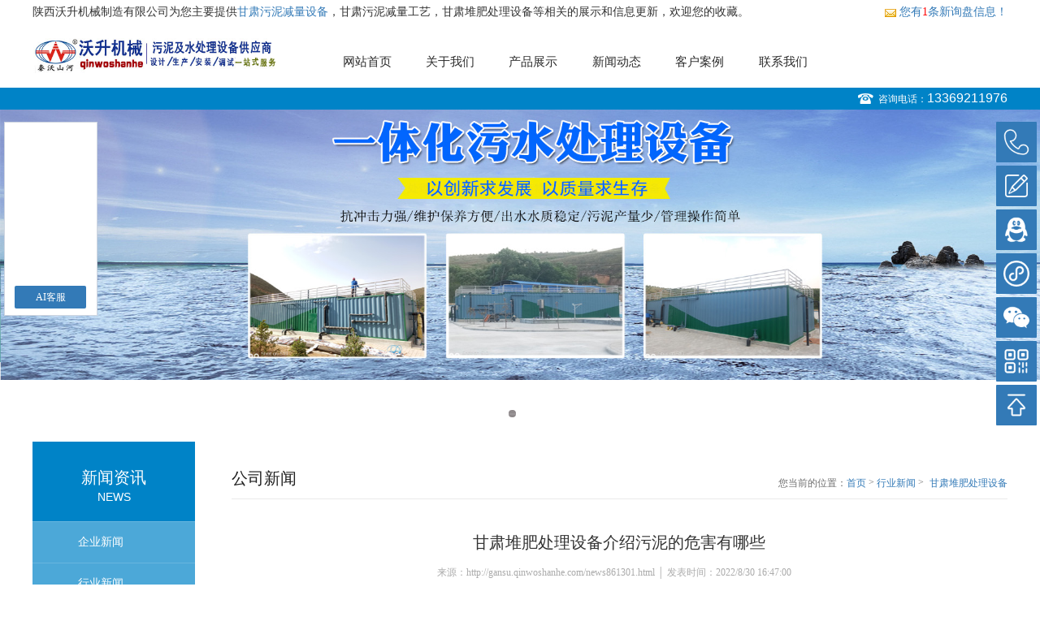

--- FILE ---
content_type: text/html; charset=utf-8
request_url: http://gansu.qinwoshanhe.com/news861301.html
body_size: 7210
content:
<!DOCTYPE html>

<html>

<head>

	<meta charset="gb2312">

	<meta http-equiv="X-UA-Compatible" content="IE=edge" />

	<title>甘肃堆肥处理设备介绍污泥的危害有哪些 -- 陕西沃升机械制造有限公司</title>

	<meta name="Keywords" content="堆肥处理设备,污泥减量设备,污泥减量工艺,污泥堆肥设备">

	<meta name="Description" content="陕西沃升机械制造有限公司为您主要提供甘肃污泥减量设备，甘肃污泥减量工艺，甘肃堆肥处理设备等相关的展示和信息更新，欢迎您的收藏。甘肃堆肥处理设备介绍污泥是一种污染物，它之所以存在很大的污染是因为它含有有机质、重金属、病原菌等物质，而这些物质中有机质是一切污染的核心，所以说如果有机质的量越多，污泥的臭味就会越大。甘肃堆肥处理设备介绍这些有机质平时分散出现的时候，对于环境的影响相对还不是很大，但是如果当">

	<meta name="viewport" content="width=device-width, initial-scale=1, maximum-scale=1, user-scalable=no">

	<!-- include main css -->

	<link rel="stylesheet" type="text/css" href="http://temp.gcwl365.com/tongyong/365WZYX05-1/css/slick.css" />

	<link rel="stylesheet" type="text/css" href="http://temp.gcwl365.com/tongyong/365WZYX05-1/css/bootstrap.css" />

	<link rel="stylesheet" type="text/css" href="http://temp.gcwl365.com/tongyong/365WZYX05-1/css/jquery.mmenu.all.css" />

	<link rel="stylesheet" type="text/css" href="http://temp.gcwl365.com/tongyong/365WZYX05-1/css/style.css?v=1.1" />

	<link rel="stylesheet" type="text/css" href="http://temp.gcwl365.com/tongyong/365WZYX05-1/css/animates.css" />

	<link rel="stylesheet" type="text/css" href="http://temp.gcwl365.com/tongyong/365WZYX05-1/css/animate.css" />
	<script type="text/javascript" src="http://temp.gcwl365.com/tongyong/365WZYX05-1/js/jquery-1.11.3.min.js"></script>

	<!--[if lt IE 9]>

    <script src="http://apps.bdimg.com/libs/html5shiv/r29/html5.min.js"></script>

    <script src="http://apps.bdimg.com/libs/respond.js/1.4.2/respond.min.js"></script>

    <![endif]-->



<script>
(function(){
    var bp = document.createElement('script');
    var curProtocol = window.location.protocol.split(':')[0];
    if (curProtocol === 'https') {
        bp.src = 'https://zz.bdstatic.com/linksubmit/push.js';
    }
    else {
        bp.src = 'http://push.zhanzhang.baidu.com/push.js';
    }
    var s = document.getElementsByTagName("script")[0];
    s.parentNode.insertBefore(bp, s);
})();
</script></head>

<body>



	<div>

		<!--header-->

	<header class="header">
    <div class="topbar container visible-lg">
        <div class="pull-left">陕西沃升机械制造有限公司为您主要提供<a href="/">甘肃污泥减量设备</a>，甘肃污泥减量工艺，甘肃堆肥处理设备等相关的展示和信息更新，欢迎您的收藏。

</div>
        <div class="pull-right">
            <script type="text/javascript" src="http://webapi.gcwl365.com/msg/msgstat.ashx?shopid=14339"></script>
        </div>
    </div>
    <div class="navbar container clearfix">
        <div class="logo">
            <a rel="nofollow" href="/"><img src="/img.ashx?shopid=14339&file=logo.png" alt="陕西沃升机械制造有限公司"/></a>
        </div>
        <a rel="nofollow" href="#mmenu" class="iconfont phone-nav">
            <span class="glyphicon glyphicon-align-justify"></span>
        </a>
        <div class="nav_right">
            <ul>
                <li><a rel="nofollow" href="/">网站首页</a></li>
                <li><a rel="nofollow" href="/about.html">关于我们</a></li>
                <li><a rel="nofollow" href="/product.html">产品展示</a></li>
                <li><a rel="nofollow" href="/news.html">新闻动态</a></li>
                <li><a rel="nofollow" href="/case.html">客户案例</a></li>
                <li><a rel="nofollow" href="/contact.html">联系我们</a></li>

            </ul>
        </div>
    </div>
    <div class="dian_div">
        <div class="container">
            <span>咨询电话：<a rel="nofollow" href="tel:13369211976">13369211976</a></span>
        </div>
    </div>
</header>
<!--banner-->
<section class="banner">
    <div><a rel="nofollow" href="javascript:;"><img src="" alt="" /></a></div>
    <div><a rel="nofollow" href="javascript:;"><img src="" alt="" /></a></div>
   
</section>
<script>
    $('.nav_right ul li').each(function(){
        $this = $(this).find('a');
        if($this[0].href == String(window.location)){
            $(this).addClass('active')
        }
    })



</script>

		<div class="zi_com clearfix">
			<div class="zi_left">
				<div class="top">
					<span class="span1">新闻资讯</span>
					<span class="span2">NEWS</span>
				</div>
				<ul>
					
					<li>
						<a href="/newstype17461.html">企业新闻</a>
					</li>
					
					<li>
						<a href="/newstype17481.html">行业新闻</a>
					</li>
					
					<li>
						<a href="/newstype17485.html">常见问答</a>
					</li>
					
				</ul>
				<div class="lian">
					<div class="lian_t">
						<span class="span1">联系我们</span>
						<span class="span2">CONTACT</span>
					</div>
					<p>
						地址：陕西省宝鸡市眉县城西科技工业园
					</p>
					<p>
						电话：<a rel="nofollow" href="tel:13369211976">13369211976</a>
					</p>
					<p>
						邮箱：<a rel="nofollow" href="mailto:sxqwysj@163.com ">sxqwysj@163.com </a>
					</p>

				</div>
			</div>

			<div class="zi_right">

				<div class="bar clearfix">

					<span class="b_tt">公司新闻</span>

					<span class="curbar"><i>您当前的位置：</i><a href="/">首页</a> &gt; <a href="newstype17481.html">行业新闻</a> &gt; <a href="news861301.html">甘肃堆肥处理设备介绍污泥的危害有哪些</a></span>

				</div>

				<div class="news_show">

					<div class="top_show">

						<h1>甘肃堆肥处理设备介绍污泥的危害有哪些</h1>

						<p>来源：http://gansu.qinwoshanhe.com/news861301.html │ 发表时间：2022/8/30 16:47:00　</p>

					</div>

					<div><p>陕西沃升机械制造有限公司为您主要提供<a href="/">甘肃污泥减量设备</a>，甘肃污泥减量工艺，甘肃堆肥处理设备等相关的展示和信息更新，欢迎您的收藏。

</p><p style="text-align: center; "><span style="white-space:pre">	</span><img src="/img.ashx?shopid=14339&file=2022083016481446.jpg" data-filename="img" style="max-width: 100%;"></p><p><a href="http://gansu.qinwoshanhe.com" target="_blank"><strong>甘肃堆肥处理设备</strong></a>介绍污泥是一种污染物，它之所以存在很大的污染是因为它含有有机质、重金属、病原菌等物质，而这些物质中有机质是一切污染的核心，所以说如果有机质的量越多，污泥的臭味就会越大。</p><p><a href="/product528726.html" target="_blank"><strong>甘肃堆肥处理设备</strong></a>介绍这些有机质平时分散出现的时候，对于环境的影响相对还不是很大，但是如果当有机物积累超过环境容量的时候，就形成了环境污染，影响我们的空气、土壤、从而间接影响我们的身体健康。随着污泥产量的日益剧增，污泥处理已经迫在眉睫。<a href="http://gansu.qinwoshanhe.com" target="_blank"><strong>甘肃污泥减量设备</strong></a>介绍污泥的处理原则是“安全环保、循环利用、节能降耗、因地制宜”。污泥处理的前提就是安全，既然是为了环境保护而处理污泥，就不能在这个过程中在形成污染。其次污泥中的可以利用的资源还是比较多的，如果进行合理的处理，就会让污泥变废为宝。实现可持续可循环利用。这个也是自然的规律。</p><p>今天的内容就分享到这里，如果想了解更多堆肥处理设备的资讯可以关注沃升机械。</p><p><br></p><p><br></p><p>集科研、生产、技术服务为一体的陕西沃升机械制造有限公司,主要主营产品有:甘肃污泥减量设备,甘肃污泥减量工艺和甘肃堆肥处理设备,目前在市场上已经拥有较大规模和发展。

        </p></div>
					<div class="newsnext">相关标签：<a href='/news.html?key=堆肥处理设备'>堆肥处理设备</a>,<a href='/news.html?key=污泥减量设备'>污泥减量设备</a>,<a href='/news.html?key=污泥减量工艺'>污泥减量工艺</a>,<a href='/news.html?key=污泥堆肥设备'>污泥堆肥设备</a>,</div>
					<div class="newsnext"><div>上一条：<a href="news865325.html">甘肃污泥堆肥设备介绍好氧发酵周期</a></div><div>下一条：<a href="news858097.html">甘肃污水处理设备厂家有哪些优势</a></div></div>

					<div class="guan_new">

						<div class="guan_top">

							<span>相关新闻</span>

						</div>

						<ul class="guan_ul2">
							
							<li>

								<a rel="nofollow" href="/news1082385.html">甘肃污泥减量设备解析污泥的分类</a><span>2026-01-13</span>

							</li>
							
							<li>

								<a rel="nofollow" href="/news1082210.html">甘肃污泥减量工艺解析污泥减量发展</a><span>2026-01-07</span>

							</li>
							
							<li>

								<a rel="nofollow" href="/news1081954.html">甘肃堆肥处理设备介绍堆肥生产线建设考虑因素</a><span>2025-12-25</span>

							</li>
							
							<li>

								<a rel="nofollow" href="/news1081715.html">甘肃污泥堆肥设备介绍污泥堆肥的特点</a><span>2025-12-15</span>

							</li>
							
							<li>

								<a rel="nofollow" href="/news1081714.html">甘肃污泥发酵塔的作用</a><span>2025-12-15</span>

							</li>
							
							<li>

								<a rel="nofollow" href="/news1081354.html">甘肃污泥减量设备解析污泥减量被关注的原因有哪些</a><span>2025-12-04</span>

							</li>
							
						</ul>

					</div>

					<div class="guan_pro">

						<div class="guan_top">

							<span>产品展示</span>

						</div>

						<ul class="pro_ul clearfix">

							
							<li>

								<a rel="nofollow" href="/product528731.html" title="甘肃污泥减量工艺">

									<div class="pic">

										<img src="/img.ashx?shopid=14339&file=2020032417205514.jpg" alt="甘肃污泥减量工艺" class="vcenter" />

										<i></i>

										<a rel="nofollow" href="/product528731.html" class="zhe_a fadeInq" title="甘肃污泥减量工艺">

											<img src="http://temp.gcwl365.com/tongyong/365WZYX05-1/images/pro_sou.png"
												alt="甘肃污泥减量工艺" class="vcenter" />



										</a>

									</div>

									<div class="text">

										<h4>甘肃污泥减量工艺</h4>

										<span></span>

										<a rel="nofollow" href="/product528731.html" class="more">MORE ></a>

									</div>

								</a>

							</li>
							
							<li>

								<a rel="nofollow" href="/product528730.html" title="甘肃污泥减量设备价格">

									<div class="pic">

										<img src="/img.ashx?shopid=14339&file=2020032417205373.jpg" alt="甘肃污泥减量设备价格" class="vcenter" />

										<i></i>

										<a rel="nofollow" href="/product528730.html" class="zhe_a fadeInq" title="甘肃污泥减量设备价格">

											<img src="http://temp.gcwl365.com/tongyong/365WZYX05-1/images/pro_sou.png"
												alt="甘肃污泥减量设备价格" class="vcenter" />



										</a>

									</div>

									<div class="text">

										<h4>甘肃污泥减量设备价格</h4>

										<span></span>

										<a rel="nofollow" href="/product528730.html" class="more">MORE ></a>

									</div>

								</a>

							</li>
							
							<li>

								<a rel="nofollow" href="/product528729.html" title="甘肃污泥减量设备">

									<div class="pic">

										<img src="/img.ashx?shopid=14339&file=2020032417205040.jpg" alt="甘肃污泥减量设备" class="vcenter" />

										<i></i>

										<a rel="nofollow" href="/product528729.html" class="zhe_a fadeInq" title="甘肃污泥减量设备">

											<img src="http://temp.gcwl365.com/tongyong/365WZYX05-1/images/pro_sou.png"
												alt="甘肃污泥减量设备" class="vcenter" />



										</a>

									</div>

									<div class="text">

										<h4>甘肃污泥减量设备</h4>

										<span></span>

										<a rel="nofollow" href="/product528729.html" class="more">MORE ></a>

									</div>

								</a>

							</li>
							

						</ul>

					</div>

				</div>


			</div>

		</div>

		
<div class="footer">
	<div class="footer_com clearfix visible-lg">
		<ul class="di_nav">
			<li>
			<a rel="nofollow" href="/about.html" class="tit">关于我们</a>
				
					<a href="/about.html">关于沃升</a>
				
			</li>
			<li>
				<a rel="nofollow" href="/product.html" class="tit">产品展示</a>
				
					<a href="/protype70382.html" title="甘肃污泥处理设备">甘肃污泥处理设备</a>
				
					<a href="/protype70383.html" title="甘肃污水处理设备">甘肃污水处理设备</a>
				
			</li>
			<li>
				<a rel="nofollow" href="/news.html" class="tit">新闻资讯</a>
				
					<a href="/newstype17461.html">企业新闻</a>
				
					<a href="/newstype17481.html">行业新闻</a>
				
					<a href="/newstype17485.html">常见问答</a>
				
			</li>
			<li>
				<a href="/case.html" class="tit">成功案例</a>
			</li>
			<li>
				<a rel="nofollow" href="/contact.html" class="tit">联系我们</a>
				<a  href="/sitemap.html" title="网站地图">网站地图</a>
				<a  href="/sitemap.xml" title="XML">XML</a>
			</li>
		</ul>
		<div class="er_right">

			<div class="er">

				<div class="pic">

					<img src="/img.ashx?shopid=14339&file=2020033017082949.jpg" alt="微信联系我们" class="vcenter" />

					<i></i>

				</div>

				<div class="text">

					<span>微信联系我们</span>

				</div>

			</div>

			<div class="dian">

				<span>服务咨询热线</span>

				<a rel="nofollow" href="tel:13369211976">13369211976</a>

				<div>集科研、生产、技术服务为一体的陕西沃升机械制造有限公司,主要主营产品有:甘肃污泥减量设备,甘肃污泥减量工艺和甘肃堆肥处理设备,目前在市场上已经拥有较大规模和发展。

        </div>

			</div>

		</div>



	</div>

	<div class="copy clearfix">
		Copyright&copy;<span id="target">gansu.qinwoshanhe.com</span>
		( <span id="btn" data-clipboard-action="copy" data-clipboard-target="#target" onclick='copyURL("#btn")' style="cursor:pointer">点击复制</span> )陕西沃升机械制造有限公司<br>
		<P>备案号：<a href="http://beian.miit.gov.cn/" target="_blank">陕ICP备20003762号-1</a></P>&nbsp;&nbsp;&nbsp;&nbsp;Powered by&nbsp;&nbsp;<a href="http://www.gucwl.com" rel="nofollow"> <img  src="http://temp.gcwl365.com/tongyong/365WZYX05-1/images/365gucwl.png" alt=""></a>
		<br>
		热门城市推广：<a href="http://shanxi.qinwoshanhe.com" target="_blank">陕西</a> <a href="http://gansu.qinwoshanhe.com" target="_blank">甘肃</a> <a href="http://sx.qinwoshanhe.com" target="_blank">山西</a> <a href="http://sichuan.qinwoshanhe.com" target="_blank">四川</a> <a href="http://jiangsu.qinwoshanhe.com" target="_blank">江苏</a> <a href="http://guizhou.qinwoshanhe.com" target="_blank">贵州</a> <a href="http://yunnan.qinwoshanhe.com" target="_blank">云南</a> <a href="http://ningxia.qinwoshanhe.com" target="_blank">宁夏</a> 
	</div>

</div>

<script type="text/javascript" src="http://webapi.gcwl365.com/msg/message/messagesend.js?+Math.random()" id="SendMessageScript" qq="2585006299" wechat="zhaobo3835" wechatpic="2020033017082949.jpg" cid="14339" mobile="13369211976" bcolor="#337ab7"></script>
	<!--移动端底部导航-->

	<div class="phonefooternav visible-xs">

		<ul class="clearfix">

			<li>

  			<a rel="nofollow" href="tel:13369211976">

					<i class="glyphicon glyphicon-earphone"></i>

					<span>一键电话</span>

				</a>

			</li>

			<li>

				<a rel="nofollow" href="/product.html">

					<i class="glyphicon glyphicon-th-large"></i>

					<span>产品项目</span>

				</a>

			</li>

			<li>

				<a rel="nofollow" href="/news.html">

					<i class="glyphicon glyphicon-th-list"></i>

					<span>新闻资讯</span>

				</a>

			</li>

			<li>

				<a rel="nofollow" href="/">

					<i class="glyphicon glyphicon-home"></i>

					<span>返回首页</span>

				</a>

			</li>

		</ul>

	</div>

	<!--移动端  Mmenu-->

	<nav id="mmenu">

		<ul>

			<li><a rel="nofollow" href="/">网站首页</a></li>

			<li><a rel="nofollow" href="/about.html">关于我们</a>

				<ul>
					
					<li><a rel="nofollow" href="/about.html">关于沃升</a></li>
					
				</ul>

			</li>

			<li><a rel="nofollow" href="/product.html">产品展示</a>

				<ul>
					
					<li>
						<a rel="nofollow" href="/protype70382.html" title="甘肃污泥处理设备">甘肃污泥处理设备</a>
					</li>
					
					<li>
						<a rel="nofollow" href="/protype70383.html" title="甘肃污水处理设备">甘肃污水处理设备</a>
					</li>
					

				</ul>

			</li>

			<li><a rel="nofollow" href="/news.html">新闻动态</a>

				<ul>
					
					<li><a rel="nofollow" href="/newstype17461.html">企业新闻</a></li>
					
					<li><a rel="nofollow" href="/newstype17481.html">行业新闻</a></li>
					
					<li><a rel="nofollow" href="/newstype17485.html">常见问答</a></li>
					

				</ul>

			</li>

			<li><a rel="nofollow" href="/case.html">成功案例</a></li>


			<li><a rel="nofollow" href="/contact.html">联系我们</a></li>

		</ul>

	</nav>



</div>



<!--Include Js-->

<script src="http://temp.gcwl365.com/tongyong/365WZYX05-1/js/jquery.min.js" type="text/javascript" charset="utf-8"></script>



<!--移动端导航-->

<script src="http://temp.gcwl365.com/tongyong/365WZYX05-1/js/jquery.mmenu.all.min.js" type="text/javascript" charset="utf-8"></script>

<script src="http://temp.gcwl365.com/tongyong/365WZYX05-1/js/wow.min.js" type="text/javascript" charset="utf-8"></script>

<script src="http://temp.gcwl365.com/tongyong/365WZYX05-1/js/public.js" type="text/javascript" charset="utf-8"></script>

<!--slick-->

<script src="http://temp.gcwl365.com/tongyong/365WZYX05-1/js/slick.min.js?v=1.2" type="text/javascript" charset="utf-8"></script>

<script type="text/javascript">



	$(".banner").slick({

			fade: false,

			autoplay:true,

			arrows: false,

			dots:true,
	})
	$(function(){
		var picarr=new Array();
		var imgLink=new Array();
		picarr[1] = "/img.ashx?shopid=14339&no=true&file=2025033118395679.jpg";picarr[2] = "/img.ashx?shopid=14339&no=true&file=2025031109003825.jpg";picarr[3] = "/img.ashx?shopid=14339&no=true&file=2020103010334989.jpg";
		$(".banner").each(function(){
			$(".banner img").eq(0).attr({src:picarr[3]})
			$(".banner img").eq(1).attr({src:picarr[1]})
			$(".banner img").eq(2).attr({src:picarr[2]})
			$(".banner img").eq(3).attr({src:picarr[3]})
			$(".banner img").eq(4).attr({src:picarr[1]})
		})
	})



</script>

<!--placeholder-->

<script src="http://temp.gcwl365.com/tongyong/365WZYX05-1/js/jquery.placeholder.min.js" type="text/javascript" charset="utf-8"></script>

<script type="text/javascript">

	$(function(){ $('input, textarea').placeholder(); });

</script>

<!--<script src="//cdn.bootcss.com/bootstrap/3.3.5/js/bootstrap.min.js"></script>-->

<script type="text/javascript" >
	$("span.ri").each(function(){
		var uploadTime1 = $(this).find("i.ri1").text();
		var uploadYear = uploadTime1.substring(8,10);
		$(this).find("i.ri1").text(uploadYear);
		var uploadTime2 = $(this).find("time.ri2").text();
		var uploadDay = uploadTime2.substring(7,0);
		$(this).find("time.ri2").text(uploadDay);
	});
</script>

<script>

if (!(/msie [6|7|8|9]/i.test(navigator.userAgent))){

	new WOW().init();

};

</script>



<style src="http://temp.gcwl365.com/tongyong/365WZYX05-1/css/phone.css"></style>
<script src="https://cdnjs.cloudflare.com/ajax/libs/clipboard.js/2.0.4/clipboard.min.js"></script>

<script type="text/javascript">
    function copyURL(id) {
        var clipboard = new ClipboardJS("#btn");
        clipboard.on('success', function () {
            alert('复制成功，去粘贴看看吧！')
        })
        clipboard.on('error', function (e) {

            alert("复制失败！请手动复制")

        });

    }
</script>

	</div>


</body>

</html>